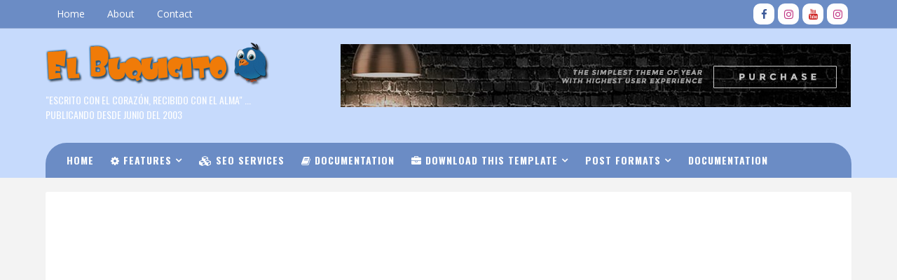

--- FILE ---
content_type: text/html; charset=UTF-8
request_url: http://www.buquicito.com/b/stats?style=BLACK_TRANSPARENT&timeRange=ALL_TIME&token=APq4FmCgXQ1GIeUIGsqOx8DppvsrDsZjf7uMTiAyh2MC03aCWq3Hr15RJ1FH-OuC1j4n4LmOlA_ixw_dHZW59Xjn8AicnxlBmw
body_size: 262
content:
{"total":2786881,"sparklineOptions":{"backgroundColor":{"fillOpacity":0.1,"fill":"#000000"},"series":[{"areaOpacity":0.3,"color":"#202020"}]},"sparklineData":[[0,23],[1,37],[2,27],[3,28],[4,26],[5,24],[6,29],[7,36],[8,30],[9,23],[10,14],[11,26],[12,22],[13,38],[14,25],[15,29],[16,34],[17,25],[18,18],[19,71],[20,100],[21,27],[22,36],[23,25],[24,23],[25,24],[26,22],[27,33],[28,23],[29,0]],"nextTickMs":514285}

--- FILE ---
content_type: text/html; charset=utf-8
request_url: https://www.google.com/recaptcha/api2/aframe
body_size: 268
content:
<!DOCTYPE HTML><html><head><meta http-equiv="content-type" content="text/html; charset=UTF-8"></head><body><script nonce="sZQBI96365Brq_GGAiNHgA">/** Anti-fraud and anti-abuse applications only. See google.com/recaptcha */ try{var clients={'sodar':'https://pagead2.googlesyndication.com/pagead/sodar?'};window.addEventListener("message",function(a){try{if(a.source===window.parent){var b=JSON.parse(a.data);var c=clients[b['id']];if(c){var d=document.createElement('img');d.src=c+b['params']+'&rc='+(localStorage.getItem("rc::a")?sessionStorage.getItem("rc::b"):"");window.document.body.appendChild(d);sessionStorage.setItem("rc::e",parseInt(sessionStorage.getItem("rc::e")||0)+1);localStorage.setItem("rc::h",'1768358138812');}}}catch(b){}});window.parent.postMessage("_grecaptcha_ready", "*");}catch(b){}</script></body></html>

--- FILE ---
content_type: text/javascript; charset=UTF-8
request_url: http://www.buquicito.com/feeds/posts/summary?max-results=1&alt=json-in-script&callback=hitungtotaldata
body_size: 1716
content:
// API callback
hitungtotaldata({"version":"1.0","encoding":"UTF-8","feed":{"xmlns":"http://www.w3.org/2005/Atom","xmlns$openSearch":"http://a9.com/-/spec/opensearchrss/1.0/","xmlns$blogger":"http://schemas.google.com/blogger/2008","xmlns$georss":"http://www.georss.org/georss","xmlns$gd":"http://schemas.google.com/g/2005","xmlns$thr":"http://purl.org/syndication/thread/1.0","id":{"$t":"tag:blogger.com,1999:blog-8728390894509933755"},"updated":{"$t":"2026-01-13T04:30:54.537-04:00"},"title":{"type":"text","$t":"EL BUQUICITO"},"subtitle":{"type":"html","$t":"\"Escrito con el corazón, recibido con el alma\" ...  \nPublicando desde junio del 2003"},"link":[{"rel":"http://schemas.google.com/g/2005#feed","type":"application/atom+xml","href":"http:\/\/www.buquicito.com\/feeds\/posts\/summary"},{"rel":"self","type":"application/atom+xml","href":"http:\/\/www.blogger.com\/feeds\/8728390894509933755\/posts\/summary?alt=json-in-script\u0026max-results=1"},{"rel":"alternate","type":"text/html","href":"http:\/\/www.buquicito.com\/"},{"rel":"hub","href":"http://pubsubhubbub.appspot.com/"},{"rel":"next","type":"application/atom+xml","href":"http:\/\/www.blogger.com\/feeds\/8728390894509933755\/posts\/summary?alt=json-in-script\u0026start-index=2\u0026max-results=1"}],"author":[{"name":{"$t":"El Buquìcito"},"uri":{"$t":"http:\/\/www.blogger.com\/profile\/17320753544510339545"},"email":{"$t":"noreply@blogger.com"},"gd$image":{"rel":"http://schemas.google.com/g/2005#thumbnail","width":"30","height":"32","src":"\/\/blogger.googleusercontent.com\/img\/b\/R29vZ2xl\/AVvXsEjLbTOFgEckUCp2qaYF9lYgRP-DMA-KhZVNxTvypWrDfJFJXT2aMmND2ZRrtHMFMiGHn0CGgIHwq08e5ShrVkhoS0hatyGpxYVEo2umu3S9i8p3cMrABmS9v6E7yjAbj5c\/s220\/logo-buquicito---.jpg"}}],"generator":{"version":"7.00","uri":"http://www.blogger.com","$t":"Blogger"},"openSearch$totalResults":{"$t":"1264"},"openSearch$startIndex":{"$t":"1"},"openSearch$itemsPerPage":{"$t":"1"},"entry":[{"id":{"$t":"tag:blogger.com,1999:blog-8728390894509933755.post-7248628462439164035"},"published":{"$t":"2025-12-31T18:53:00.004-04:00"},"updated":{"$t":"2025-12-31T18:53:43.520-04:00"},"title":{"type":"text","$t":"EL BUQUICITO NO. 966  :  TRADICIONES Y CÁBALAS DE FIN DE AÑO QUE SE VAN PERDIENDO"},"summary":{"type":"text","$t":"\u0026nbsp;Feliz Año NuevoLa mayoría de los medios informativos ya empezaron hacer un recuento de\u0026nbsp;todos los acontecimientos del año que casi termina, pero antes que todo, muchos dominicanos también realizamos rituales y tradiciones que aunque cada día van desapareciendo, la celebración del 31 de diciembre es una oportunidad para reuniones familiares, despojos, sahumerios, baños en el mar, \"pelas "},"link":[{"rel":"replies","type":"application/atom+xml","href":"http:\/\/www.buquicito.com\/feeds\/7248628462439164035\/comments\/default","title":"Enviar comentarios"},{"rel":"replies","type":"text/html","href":"http:\/\/www.buquicito.com\/2025\/12\/el-buquicito-no-966-tradiciones-y.html#comment-form","title":"3 comentarios"},{"rel":"edit","type":"application/atom+xml","href":"http:\/\/www.blogger.com\/feeds\/8728390894509933755\/posts\/default\/7248628462439164035"},{"rel":"self","type":"application/atom+xml","href":"http:\/\/www.blogger.com\/feeds\/8728390894509933755\/posts\/default\/7248628462439164035"},{"rel":"alternate","type":"text/html","href":"http:\/\/www.buquicito.com\/2025\/12\/el-buquicito-no-966-tradiciones-y.html","title":"EL BUQUICITO NO. 966  :  TRADICIONES Y CÁBALAS DE FIN DE AÑO QUE SE VAN PERDIENDO"}],"author":[{"name":{"$t":"El Buquìcito"},"uri":{"$t":"http:\/\/www.blogger.com\/profile\/17320753544510339545"},"email":{"$t":"noreply@blogger.com"},"gd$image":{"rel":"http://schemas.google.com/g/2005#thumbnail","width":"30","height":"32","src":"\/\/blogger.googleusercontent.com\/img\/b\/R29vZ2xl\/AVvXsEjLbTOFgEckUCp2qaYF9lYgRP-DMA-KhZVNxTvypWrDfJFJXT2aMmND2ZRrtHMFMiGHn0CGgIHwq08e5ShrVkhoS0hatyGpxYVEo2umu3S9i8p3cMrABmS9v6E7yjAbj5c\/s220\/logo-buquicito---.jpg"}}],"media$thumbnail":{"xmlns$media":"http://search.yahoo.com/mrss/","url":"https:\/\/blogger.googleusercontent.com\/img\/b\/R29vZ2xl\/AVvXsEg46H9x6rrWDzy8eJ039an6RpJcCzNAiXZaK_Ylq6v3dKiWLPxdtF1OSo1hTdvDbvyBTYaUosoMBB0FvGMfU4H9GsqjSpGsrbOqzK4-qAH65xFe0RVSmeTCVfD0PIMEy8joIZlo_N2fWlQQ0NC-tezCKMnUCA6lGt-uzCEuHGTFtTkoc0TUrB2uJBsKNLw\/s72-w261-h163-c\/photo-1758844899311-8d16093ff165.jpg","height":"72","width":"72"},"thr$total":{"$t":"3"}}]}});

--- FILE ---
content_type: text/plain
request_url: https://www.google-analytics.com/j/collect?v=1&_v=j102&a=1388196460&t=pageview&_s=1&dl=http%3A%2F%2Fwww.buquicito.com%2F2008%2F07%2F&ul=en-us%40posix&dt=julio%202008%20-%20EL%20BUQUICITO&sr=1280x720&vp=1280x720&_u=IEBAAEABAAAAACAAI~&jid=1608070246&gjid=373652022&cid=1385264395.1768358136&tid=UA-24136048-1&_gid=911127819.1768358136&_r=1&_slc=1&z=159140853
body_size: -450
content:
2,cG-83Z7NQXNVL